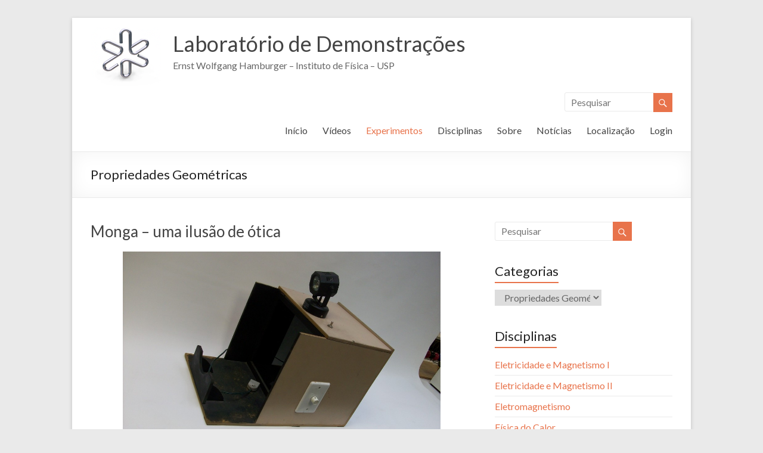

--- FILE ---
content_type: text/html; charset=UTF-8
request_url: https://labdemo.if.usp.br/category/otica/propriedades-geometricas/
body_size: 9079
content:
<!DOCTYPE html>
<!--[if IE 7]>
<html class="ie ie7" lang="pt-BR">
<![endif]-->
<!--[if IE 8]>
<html class="ie ie8" lang="pt-BR">
<![endif]-->
<!--[if !(IE 7) & !(IE 8)]><!-->
<html lang="pt-BR">
<!--<![endif]-->
<head>
<meta charset="UTF-8" />
<meta name="viewport" content="width=device-width, initial-scale=1">
<link rel="profile" href="http://gmpg.org/xfn/11" />
<link rel="pingback" href="https://labdemo.if.usp.br/xmlrpc.php" />
<title>Propriedades Geométricas &#8211; Laboratório de Demonstrações</title>
<link rel='dns-prefetch' href='//s0.wp.com' />
<link rel='dns-prefetch' href='//secure.gravatar.com' />
<link rel='dns-prefetch' href='//fonts.googleapis.com' />
<link rel='dns-prefetch' href='//s.w.org' />
<link rel="alternate" type="application/rss+xml" title="Feed para Laboratório de Demonstrações &raquo;" href="https://labdemo.if.usp.br/feed/" />
<link rel="alternate" type="application/rss+xml" title="Feed de comentários para Laboratório de Demonstrações &raquo;" href="https://labdemo.if.usp.br/comments/feed/" />
<link rel="alternate" type="application/rss+xml" title="Feed de categoria para Laboratório de Demonstrações &raquo; Propriedades Geométricas" href="https://labdemo.if.usp.br/category/otica/propriedades-geometricas/feed/" />
		<script type="text/javascript">
			window._wpemojiSettings = {"baseUrl":"https:\/\/s.w.org\/images\/core\/emoji\/2.3\/72x72\/","ext":".png","svgUrl":"https:\/\/s.w.org\/images\/core\/emoji\/2.3\/svg\/","svgExt":".svg","source":{"concatemoji":"https:\/\/labdemo.if.usp.br\/wp-includes\/js\/wp-emoji-release.min.js?ver=4.8.25"}};
			!function(t,a,e){var r,i,n,o=a.createElement("canvas"),l=o.getContext&&o.getContext("2d");function c(t){var e=a.createElement("script");e.src=t,e.defer=e.type="text/javascript",a.getElementsByTagName("head")[0].appendChild(e)}for(n=Array("flag","emoji4"),e.supports={everything:!0,everythingExceptFlag:!0},i=0;i<n.length;i++)e.supports[n[i]]=function(t){var e,a=String.fromCharCode;if(!l||!l.fillText)return!1;switch(l.clearRect(0,0,o.width,o.height),l.textBaseline="top",l.font="600 32px Arial",t){case"flag":return(l.fillText(a(55356,56826,55356,56819),0,0),e=o.toDataURL(),l.clearRect(0,0,o.width,o.height),l.fillText(a(55356,56826,8203,55356,56819),0,0),e===o.toDataURL())?!1:(l.clearRect(0,0,o.width,o.height),l.fillText(a(55356,57332,56128,56423,56128,56418,56128,56421,56128,56430,56128,56423,56128,56447),0,0),e=o.toDataURL(),l.clearRect(0,0,o.width,o.height),l.fillText(a(55356,57332,8203,56128,56423,8203,56128,56418,8203,56128,56421,8203,56128,56430,8203,56128,56423,8203,56128,56447),0,0),e!==o.toDataURL());case"emoji4":return l.fillText(a(55358,56794,8205,9794,65039),0,0),e=o.toDataURL(),l.clearRect(0,0,o.width,o.height),l.fillText(a(55358,56794,8203,9794,65039),0,0),e!==o.toDataURL()}return!1}(n[i]),e.supports.everything=e.supports.everything&&e.supports[n[i]],"flag"!==n[i]&&(e.supports.everythingExceptFlag=e.supports.everythingExceptFlag&&e.supports[n[i]]);e.supports.everythingExceptFlag=e.supports.everythingExceptFlag&&!e.supports.flag,e.DOMReady=!1,e.readyCallback=function(){e.DOMReady=!0},e.supports.everything||(r=function(){e.readyCallback()},a.addEventListener?(a.addEventListener("DOMContentLoaded",r,!1),t.addEventListener("load",r,!1)):(t.attachEvent("onload",r),a.attachEvent("onreadystatechange",function(){"complete"===a.readyState&&e.readyCallback()})),(r=e.source||{}).concatemoji?c(r.concatemoji):r.wpemoji&&r.twemoji&&(c(r.twemoji),c(r.wpemoji)))}(window,document,window._wpemojiSettings);
		</script>
		<style type="text/css">
img.wp-smiley,
img.emoji {
	display: inline !important;
	border: none !important;
	box-shadow: none !important;
	height: 1em !important;
	width: 1em !important;
	margin: 0 .07em !important;
	vertical-align: -0.1em !important;
	background: none !important;
	padding: 0 !important;
}
</style>
<link rel='stylesheet' id='spacious-style-css'  href='https://labdemo.if.usp.br/wp-content/themes/spacious/style.css?ver=4.8.25' type='text/css' media='all' />
<link rel='stylesheet' id='spacious_style-css'  href='https://labdemo.if.usp.br/wp-content/themes/spacious-labdemo/style.css?ver=4.8.25' type='text/css' media='all' />
<link rel='stylesheet' id='spacious-genericons-css'  href='https://labdemo.if.usp.br/wp-content/themes/spacious/genericons/genericons.css?ver=3.3.1' type='text/css' media='all' />
<link rel='stylesheet' id='google_fonts-css'  href='//fonts.googleapis.com/css?family=Lato&#038;ver=4.8.25' type='text/css' media='all' />
<link rel='stylesheet' id='jetpack_css-css'  href='https://labdemo.if.usp.br/wp-content/plugins/jetpack/css/jetpack.css?ver=5.0' type='text/css' media='all' />
<script type='text/javascript' src='https://labdemo.if.usp.br/wp-includes/js/jquery/jquery.js?ver=1.12.4'></script>
<script type='text/javascript' src='https://labdemo.if.usp.br/wp-includes/js/jquery/jquery-migrate.min.js?ver=1.4.1'></script>
<script type='text/javascript' src='https://labdemo.if.usp.br/wp-content/themes/spacious/js/spacious-custom.js?ver=4.8.25'></script>
<!--[if lte IE 8]>
<script type='text/javascript' src='https://labdemo.if.usp.br/wp-content/themes/spacious/js/html5shiv.min.js?ver=4.8.25'></script>
<![endif]-->
<link rel='https://api.w.org/' href='https://labdemo.if.usp.br/wp-json/' />
<link rel="EditURI" type="application/rsd+xml" title="RSD" href="https://labdemo.if.usp.br/xmlrpc.php?rsd" />
<meta name="generator" content="WordPress 4.8.25" />
<script type="text/javascript">
	window._se_plugin_version = '8.1.9';
</script>

<link rel='dns-prefetch' href='//v0.wordpress.com'>
<style type='text/css'>img#wpstats{display:none}</style>		<style type="text/css"> blockquote { border-left: 3px solid #e8734b; }
			.spacious-button, input[type="reset"], input[type="button"], input[type="submit"], button { background-color: #e8734b; }
			.previous a:hover, .next a:hover { 	color: #e8734b; }
			a { color: #e8734b; }
			#site-title a:hover { color: #e8734b; }
			.main-navigation ul li.current_page_item a, .main-navigation ul li:hover > a { color: #e8734b; }
			.main-navigation ul li ul { border-top: 1px solid #e8734b; }
			.main-navigation ul li ul li a:hover, .main-navigation ul li ul li:hover > a, .main-navigation ul li.current-menu-item ul li a:hover { color: #e8734b; }
			.site-header .menu-toggle:hover.entry-meta a.read-more:hover,#featured-slider .slider-read-more-button:hover,.call-to-action-button:hover,.entry-meta .read-more-link:hover,.spacious-button:hover, input[type="reset"]:hover, input[type="button"]:hover, input[type="submit"]:hover, button:hover { background: #b64119; }
			.main-small-navigation li:hover { background: #e8734b; }
			.main-small-navigation ul > .current_page_item, .main-small-navigation ul > .current-menu-item { background: #e8734b; }
			.main-navigation a:hover, .main-navigation ul li.current-menu-item a, .main-navigation ul li.current_page_ancestor a, .main-navigation ul li.current-menu-ancestor a, .main-navigation ul li.current_page_item a, .main-navigation ul li:hover > a  { color: #e8734b; }
			.small-menu a:hover, .small-menu ul li.current-menu-item a, .small-menu ul li.current_page_ancestor a, .small-menu ul li.current-menu-ancestor a, .small-menu ul li.current_page_item a, .small-menu ul li:hover > a { color: #e8734b; }
			#featured-slider .slider-read-more-button { background-color: #e8734b; }
			#controllers a:hover, #controllers a.active { background-color: #e8734b; color: #e8734b; }
			.widget_service_block a.more-link:hover, .widget_featured_single_post a.read-more:hover,#secondary a:hover,logged-in-as:hover  a,.single-page p a:hover{ color: #b64119; }
			.breadcrumb a:hover { color: #e8734b; }
			.tg-one-half .widget-title a:hover, .tg-one-third .widget-title a:hover, .tg-one-fourth .widget-title a:hover { color: #e8734b; }
			.pagination span ,.site-header .menu-toggle:hover{ background-color: #e8734b; }
			.pagination a span:hover { color: #e8734b; border-color: .#e8734b; }
			.widget_testimonial .testimonial-post { border-color: #e8734b #EAEAEA #EAEAEA #EAEAEA; }
			.call-to-action-content-wrapper { border-color: #EAEAEA #EAEAEA #EAEAEA #e8734b; }
			.call-to-action-button { background-color: #e8734b; }
			#content .comments-area a.comment-permalink:hover { color: #e8734b; }
			.comments-area .comment-author-link a:hover { color: #e8734b; }
			.comments-area .comment-author-link span { background-color: #e8734b; }
			.comment .comment-reply-link:hover { color: #e8734b; }
			.nav-previous a:hover, .nav-next a:hover { color: #e8734b; }
			#wp-calendar #today { color: #e8734b; }
			.widget-title span { border-bottom: 2px solid #e8734b; }
			.footer-widgets-area a:hover { color: #e8734b !important; }
			.footer-socket-wrapper .copyright a:hover { color: #e8734b; }
			a#back-top:before { background-color: #e8734b; }
			.read-more, .more-link { color: #e8734b; }
			.post .entry-title a:hover, .page .entry-title a:hover { color: #e8734b; }
			.post .entry-meta .read-more-link { background-color: #e8734b; }
			.post .entry-meta a:hover, .type-page .entry-meta a:hover { color: #e8734b; }
			.single #content .tags a:hover { color: #e8734b; }
			.widget_testimonial .testimonial-icon:before { color: #e8734b; }
			a#scroll-up { background-color: #e8734b; }
			.search-form span { background-color: #e8734b; }</style>
		<link rel="icon" href="https://labdemo.if.usp.br/wp-content/uploads/2015/12/logo_ifusp_low_2-e1450800631972.png" sizes="32x32" />
<link rel="icon" href="https://labdemo.if.usp.br/wp-content/uploads/2015/12/logo_ifusp_low_2-e1450800631972.png" sizes="192x192" />
<link rel="apple-touch-icon-precomposed" href="https://labdemo.if.usp.br/wp-content/uploads/2015/12/logo_ifusp_low_2-e1450800631972.png" />
<meta name="msapplication-TileImage" content="https://labdemo.if.usp.br/wp-content/uploads/2015/12/logo_ifusp_low_2-e1450800631972.png" />
</head>

<body class="archive category category-propriedades-geometricas category-287 wp-custom-logo  narrow-978">
<div id="page" class="hfeed site">
		<header id="masthead" class="site-header clearfix">

		
		<div id="header-text-nav-container">
			<div class="inner-wrap">

				<div id="header-text-nav-wrap" class="clearfix">
					<div id="header-left-section">
													<div id="header-logo-image">
								
								<a href="https://labdemo.if.usp.br/" class="custom-logo-link" rel="home" itemprop="url"><img width="118" height="100" src="https://labdemo.if.usp.br/wp-content/uploads/2016/02/labdemo_logo.png" class="custom-logo" alt="Laboratório de Demonstrações" itemprop="logo" data-attachment-id="3979" data-permalink="https://labdemo.if.usp.br/labdemo_logo/" data-orig-file="https://labdemo.if.usp.br/wp-content/uploads/2016/02/labdemo_logo.png" data-orig-size="118,100" data-comments-opened="0" data-image-meta="{&quot;aperture&quot;:&quot;0&quot;,&quot;credit&quot;:&quot;&quot;,&quot;camera&quot;:&quot;&quot;,&quot;caption&quot;:&quot;&quot;,&quot;created_timestamp&quot;:&quot;0&quot;,&quot;copyright&quot;:&quot;&quot;,&quot;focal_length&quot;:&quot;0&quot;,&quot;iso&quot;:&quot;0&quot;,&quot;shutter_speed&quot;:&quot;0&quot;,&quot;title&quot;:&quot;&quot;,&quot;orientation&quot;:&quot;0&quot;}" data-image-title="labdemo_logo" data-image-description="" data-medium-file="https://labdemo.if.usp.br/wp-content/uploads/2016/02/labdemo_logo.png" data-large-file="https://labdemo.if.usp.br/wp-content/uploads/2016/02/labdemo_logo.png" /></a>							</div><!-- #header-logo-image -->
												<div id="header-text" class="">
                                       <h3 id="site-title">
                        <a href="https://labdemo.if.usp.br/" title="Laboratório de Demonstrações" rel="home">Laboratório de Demonstrações</a>
                     </h3>
                                                         <p id="site-description">Ernst Wolfgang Hamburger &#8211; Instituto de Física &#8211; USP</p>
                  <!-- #site-description -->
						</div><!-- #header-text -->
					</div><!-- #header-left-section -->
					<div id="header-right-section">
												<div id="header-right-sidebar" class="clearfix">
						<aside id="search-7" class="widget widget_search"><form action="https://labdemo.if.usp.br/" class="search-form searchform clearfix" method="get">
	<div class="search-wrap">
		<input type="text" placeholder="Pesquisar" class="s field" name="s">
		<button class="search-icon" type="submit"></button>
	</div>
</form><!-- .searchform --></aside>						</div>
												<nav id="site-navigation" class="main-navigation" role="navigation">
							<h3 class="menu-toggle">Menu</h3>
							<div class="menu-menu-principal-container"><ul id="menu-menu-principal" class="menu"><li id="menu-item-616" class="menu-item menu-item-type-custom menu-item-object-custom menu-item-home menu-item-616"><a href="http://labdemo.if.usp.br/">Início</a></li>
<li id="menu-item-4487" class="menu-item menu-item-type-custom menu-item-object-custom menu-item-4487"><a href="https://eaulas.usp.br/portal/course.action?course=20843">Vídeos</a></li>
<li id="menu-item-3274" class="menu-item menu-item-type-custom menu-item-object-custom current-menu-ancestor menu-item-has-children menu-item-3274"><a href="#">Experimentos</a>
<ul  class="sub-menu">
	<li id="menu-item-3270" class="menu-item menu-item-type-taxonomy menu-item-object-category menu-item-has-children menu-item-3270"><a href="https://labdemo.if.usp.br/category/mecanica/">Mecânica</a>
	<ul  class="sub-menu">
		<li id="menu-item-3423" class="menu-item menu-item-type-taxonomy menu-item-object-category menu-item-3423"><a href="https://labdemo.if.usp.br/category/mecanica/movimento/">Movimento</a></li>
		<li id="menu-item-3424" class="menu-item menu-item-type-taxonomy menu-item-object-category menu-item-3424"><a href="https://labdemo.if.usp.br/category/mecanica/rotacao/">Rotação</a></li>
		<li id="menu-item-3425" class="menu-item menu-item-type-taxonomy menu-item-object-category menu-item-3425"><a href="https://labdemo.if.usp.br/category/mecanica/conservacao-de-energia/">Conservação de energia</a></li>
		<li id="menu-item-3427" class="menu-item menu-item-type-taxonomy menu-item-object-category menu-item-3427"><a href="https://labdemo.if.usp.br/category/mecanica/conservacao-do-momento-linear/">Conservação do momento linear</a></li>
		<li id="menu-item-3426" class="menu-item menu-item-type-taxonomy menu-item-object-category menu-item-3426"><a href="https://labdemo.if.usp.br/category/mecanica/conservacao-do-momento-angular/">Conservação do momento angular</a></li>
	</ul>
</li>
	<li id="menu-item-3275" class="menu-item menu-item-type-taxonomy menu-item-object-category menu-item-has-children menu-item-3275"><a href="https://labdemo.if.usp.br/category/eletromagnetismo/">Eletricidade e Magnetismo</a>
	<ul  class="sub-menu">
		<li id="menu-item-3278" class="menu-item menu-item-type-taxonomy menu-item-object-category menu-item-3278"><a href="https://labdemo.if.usp.br/category/eletromagnetismo/eletricidade/">Eletricidade</a></li>
		<li id="menu-item-3280" class="menu-item menu-item-type-taxonomy menu-item-object-category menu-item-3280"><a href="https://labdemo.if.usp.br/category/eletromagnetismo/magnetismo/">Magnetismo</a></li>
		<li id="menu-item-3279" class="menu-item menu-item-type-taxonomy menu-item-object-category menu-item-3279"><a href="https://labdemo.if.usp.br/category/eletromagnetismo/eletromagnetismo-eletromagnetismo/">Eletromagnetismo</a></li>
		<li id="menu-item-3277" class="menu-item menu-item-type-taxonomy menu-item-object-category menu-item-3277"><a href="https://labdemo.if.usp.br/category/eletromagnetismo/circuitos-motores-eletricos/">Circuitos e Motores Elétricos</a></li>
	</ul>
</li>
	<li id="menu-item-3272" class="menu-item menu-item-type-taxonomy menu-item-object-category menu-item-has-children menu-item-3272"><a href="https://labdemo.if.usp.br/category/ondas-oscilacoes/">Ondas e Oscilações</a>
	<ul  class="sub-menu">
		<li id="menu-item-3428" class="menu-item menu-item-type-taxonomy menu-item-object-category menu-item-3428"><a href="https://labdemo.if.usp.br/category/ondas-oscilacoes/ondas-mecanicas/">Ondas Mecanicas</a></li>
		<li id="menu-item-3429" class="menu-item menu-item-type-taxonomy menu-item-object-category menu-item-3429"><a href="https://labdemo.if.usp.br/category/ondas-oscilacoes/ondas-sonoras/">Ondas sonoras</a></li>
		<li id="menu-item-3430" class="menu-item menu-item-type-taxonomy menu-item-object-category menu-item-3430"><a href="https://labdemo.if.usp.br/category/ondas-oscilacoes/oscilacoes/">Oscilações</a></li>
	</ul>
</li>
	<li id="menu-item-3273" class="menu-item menu-item-type-taxonomy menu-item-object-category current-category-ancestor current-menu-ancestor current-menu-parent current-category-parent menu-item-has-children menu-item-3273"><a href="https://labdemo.if.usp.br/category/otica/">Ótica</a>
	<ul  class="sub-menu">
		<li id="menu-item-3431" class="menu-item menu-item-type-taxonomy menu-item-object-category current-menu-item menu-item-3431"><a href="https://labdemo.if.usp.br/category/otica/propriedades-geometricas/">Propriedades Geométricas</a></li>
		<li id="menu-item-3432" class="menu-item menu-item-type-taxonomy menu-item-object-category menu-item-3432"><a href="https://labdemo.if.usp.br/category/otica/propriedades-ondulatorias/">Propriedades Ondulatórias</a></li>
		<li id="menu-item-3433" class="menu-item menu-item-type-taxonomy menu-item-object-category menu-item-3433"><a href="https://labdemo.if.usp.br/category/otica/cores/">Cores</a></li>
	</ul>
</li>
	<li id="menu-item-3276" class="menu-item menu-item-type-taxonomy menu-item-object-category menu-item-has-children menu-item-3276"><a href="https://labdemo.if.usp.br/category/fluidos/">Fluidos</a>
	<ul  class="sub-menu">
		<li id="menu-item-3422" class="menu-item menu-item-type-taxonomy menu-item-object-category menu-item-3422"><a href="https://labdemo.if.usp.br/category/fluidos/hidrostatica-fluidos/">Hidrostática</a></li>
		<li id="menu-item-3421" class="menu-item menu-item-type-taxonomy menu-item-object-category menu-item-3421"><a href="https://labdemo.if.usp.br/category/fluidos/hidrodinamica/">Hidrodinâmica</a></li>
		<li id="menu-item-3420" class="menu-item menu-item-type-taxonomy menu-item-object-category menu-item-3420"><a href="https://labdemo.if.usp.br/category/fluidos/fenomenos-de-interface/">Fenômenos de Interface</a></li>
	</ul>
</li>
	<li id="menu-item-3271" class="menu-item menu-item-type-taxonomy menu-item-object-category menu-item-has-children menu-item-3271"><a href="https://labdemo.if.usp.br/category/termodinamica/">Termodinâmica</a>
	<ul  class="sub-menu">
		<li id="menu-item-3436" class="menu-item menu-item-type-taxonomy menu-item-object-category menu-item-3436"><a href="https://labdemo.if.usp.br/category/termodinamica/calor/">Calor</a></li>
		<li id="menu-item-3435" class="menu-item menu-item-type-taxonomy menu-item-object-category menu-item-3435"><a href="https://labdemo.if.usp.br/category/termodinamica/pressao/">Pressão</a></li>
		<li id="menu-item-3434" class="menu-item menu-item-type-taxonomy menu-item-object-category menu-item-3434"><a href="https://labdemo.if.usp.br/category/termodinamica/maquinas-termicas/">Máquinas térmicas</a></li>
	</ul>
</li>
</ul>
</li>
<li id="menu-item-4111" class="menu-item menu-item-type-custom menu-item-object-custom menu-item-has-children menu-item-4111"><a href="#">Disciplinas</a>
<ul  class="sub-menu">
	<li id="menu-item-4095" class="menu-item menu-item-type-taxonomy menu-item-object-disciplina menu-item-4095"><a href="https://labdemo.if.usp.br/disciplina/4300270/">Eletricidade e Magnetismo I</a></li>
	<li id="menu-item-4096" class="menu-item menu-item-type-taxonomy menu-item-object-disciplina menu-item-4096"><a href="https://labdemo.if.usp.br/disciplina/4300271/">Eletricidade e Magnetismo II</a></li>
	<li id="menu-item-4097" class="menu-item menu-item-type-taxonomy menu-item-object-disciplina menu-item-4097"><a href="https://labdemo.if.usp.br/disciplina/4300372/">Eletromagnetismo</a></li>
	<li id="menu-item-4098" class="menu-item menu-item-type-taxonomy menu-item-object-disciplina menu-item-4098"><a href="https://labdemo.if.usp.br/disciplina/4300159/">Física do Calor</a></li>
	<li id="menu-item-4099" class="menu-item menu-item-type-taxonomy menu-item-object-disciplina menu-item-4099"><a href="https://labdemo.if.usp.br/disciplina/4302111/">Física I</a></li>
	<li id="menu-item-4100" class="menu-item menu-item-type-taxonomy menu-item-object-disciplina menu-item-4100"><a href="https://labdemo.if.usp.br/disciplina/4302112/">Física II</a></li>
	<li id="menu-item-4101" class="menu-item menu-item-type-taxonomy menu-item-object-disciplina menu-item-4101"><a href="https://labdemo.if.usp.br/disciplina/4302211/">Física III</a></li>
	<li id="menu-item-4102" class="menu-item menu-item-type-taxonomy menu-item-object-disciplina menu-item-4102"><a href="https://labdemo.if.usp.br/disciplina/4302212/">Física IV</a></li>
	<li id="menu-item-4103" class="menu-item menu-item-type-taxonomy menu-item-object-disciplina menu-item-4103"><a href="https://labdemo.if.usp.br/disciplina/4300151/">Fundamentos de Mecânica</a></li>
	<li id="menu-item-4104" class="menu-item menu-item-type-taxonomy menu-item-object-disciplina menu-item-4104"><a href="https://labdemo.if.usp.br/disciplina/4300153/">Mecânica</a></li>
	<li id="menu-item-4105" class="menu-item menu-item-type-taxonomy menu-item-object-disciplina menu-item-4105"><a href="https://labdemo.if.usp.br/disciplina/4300255/">Mecânica dos Corpos Rígidos e dos Fluidos</a></li>
	<li id="menu-item-4106" class="menu-item menu-item-type-taxonomy menu-item-object-disciplina menu-item-4106"><a href="https://labdemo.if.usp.br/disciplina/4300324/">Mecânica dos Fluidos</a></li>
	<li id="menu-item-4107" class="menu-item menu-item-type-taxonomy menu-item-object-disciplina menu-item-4107"><a href="https://labdemo.if.usp.br/disciplina/4302305/">Mecânica I</a></li>
	<li id="menu-item-4108" class="menu-item menu-item-type-taxonomy menu-item-object-disciplina menu-item-4108"><a href="https://labdemo.if.usp.br/disciplina/4300357/">Oscilações e Ondas</a></li>
	<li id="menu-item-4109" class="menu-item menu-item-type-taxonomy menu-item-object-disciplina menu-item-4109"><a href="https://labdemo.if.usp.br/disciplina/4300160/">Ótica</a></li>
	<li id="menu-item-4110" class="menu-item menu-item-type-taxonomy menu-item-object-disciplina menu-item-4110"><a href="https://labdemo.if.usp.br/disciplina/4300259/">Termo-estatística</a></li>
</ul>
</li>
<li id="menu-item-3985" class="menu-item menu-item-type-custom menu-item-object-custom menu-item-has-children menu-item-3985"><a href="#">Sobre</a>
<ul  class="sub-menu">
	<li id="menu-item-618" class="menu-item menu-item-type-post_type menu-item-object-page menu-item-618"><a href="https://labdemo.if.usp.br/sobre/">Contato</a></li>
	<li id="menu-item-2787" class="menu-item menu-item-type-post_type menu-item-object-page menu-item-2787"><a href="https://labdemo.if.usp.br/breve-historico/">Histórico</a></li>
</ul>
</li>
<li id="menu-item-4559" class="menu-item menu-item-type-taxonomy menu-item-object-category menu-item-has-children menu-item-4559"><a href="https://labdemo.if.usp.br/category/noticias/">Notícias</a>
<ul  class="sub-menu">
	<li id="menu-item-4560" class="menu-item menu-item-type-taxonomy menu-item-object-category menu-item-4560"><a href="https://labdemo.if.usp.br/category/noticias/aconteceu/">Aconteceu</a></li>
</ul>
</li>
<li id="menu-item-617" class="menu-item menu-item-type-post_type menu-item-object-page menu-item-617"><a href="https://labdemo.if.usp.br/sede/">Localização</a></li>
<li id="menu-item-614" class="menu-item menu-item-type-custom menu-item-object-custom menu-item-614"><a href="http://labdemo.if.usp.br/acesso">Login</a></li>
</ul></div>						</nav>
			    	</div><!-- #header-right-section -->

			   </div><!-- #header-text-nav-wrap -->
			</div><!-- .inner-wrap -->
		</div><!-- #header-text-nav-container -->

		
						<div class="header-post-title-container clearfix">
					<div class="inner-wrap">
						<div class="post-title-wrapper">
							                                                   <h1 class="header-post-title-class">Propriedades Geométricas</h1>
                        						   						</div>
											</div>
				</div>
				</header>
			<div id="main" class="clearfix">
		<div class="inner-wrap">

	
	<div id="primary">
		<div id="content" class="clearfix">

			
				
					
<article id="post-4214" class="post-4214 post type-post status-publish format-standard has-post-thumbnail hentry category-circulando category-otica category-reflexao tag-monga disciplina-103 disciplina-109">
	
		<header class="entry-header">
	<h2 class="entry-title">
		<a href="https://labdemo.if.usp.br/monga-uma-ilusao-de-otica/" title="Monga &#8211; uma ilusão de ótica">Monga &#8211; uma ilusão de ótica</a>
	</h2><!-- .entry-title -->
	</header>
	
	<figure class="post-featured-image"><a href="https://labdemo.if.usp.br/monga-uma-ilusao-de-otica/" title="Monga &#8211; uma ilusão de ótica"><img width="533" height="300" src="https://labdemo.if.usp.br/wp-content/uploads/2014/10/193.jpg" class="attachment-featured size-featured wp-post-image" alt="Monga &#8211; uma ilusão de ótica" title="Monga &#8211; uma ilusão de ótica" srcset="https://labdemo.if.usp.br/wp-content/uploads/2014/10/193.jpg 3280w, https://labdemo.if.usp.br/wp-content/uploads/2014/10/193-300x168.jpg 300w, https://labdemo.if.usp.br/wp-content/uploads/2014/10/193-1024x576.jpg 1024w" sizes="(max-width: 533px) 100vw, 533px" data-attachment-id="1605" data-permalink="https://labdemo.if.usp.br/reflexao-e-transmissao-em-semi-espelhos/attachment/193/" data-orig-file="https://labdemo.if.usp.br/wp-content/uploads/2014/10/193.jpg" data-orig-size="3280,1846" data-comments-opened="1" data-image-meta="{&quot;aperture&quot;:&quot;2.8&quot;,&quot;credit&quot;:&quot;&quot;,&quot;camera&quot;:&quot;KODAK EASYSHARE M863 DIGITAL CAMERA&quot;,&quot;caption&quot;:&quot;&quot;,&quot;created_timestamp&quot;:&quot;1412178784&quot;,&quot;copyright&quot;:&quot;&quot;,&quot;focal_length&quot;:&quot;5.7&quot;,&quot;iso&quot;:&quot;70&quot;,&quot;shutter_speed&quot;:&quot;0.016667&quot;,&quot;title&quot;:&quot;&quot;}" data-image-title="monga" data-image-description="" data-medium-file="https://labdemo.if.usp.br/wp-content/uploads/2014/10/193-300x168.jpg" data-large-file="https://labdemo.if.usp.br/wp-content/uploads/2014/10/193-1024x576.jpg" /></a></figure>
	<div class="entry-content clearfix">
		<p>Resumo da demonstração.</p>
	</div>

	<footer class="entry-meta-bar clearfix"><div class="entry-meta clearfix">
      
               <span class="category"><a href="https://labdemo.if.usp.br/category/circulando/" rel="category tag">Circulando</a> | <a href="https://labdemo.if.usp.br/category/otica/" rel="category tag">Ótica</a> | <a href="https://labdemo.if.usp.br/category/otica/propriedades-geometricas/reflexao/" rel="category tag">Reflexão</a></span>
      
                  
               <span class="read-more-link"><a class="read-more" href="https://labdemo.if.usp.br/monga-uma-ilusao-de-otica/">Ler mais</a></span>
      
      </div></footer>
	</article>
				
					
<article id="post-2192" class="post-2192 post type-post status-publish format-standard has-post-thumbnail hentry category-uncategorized category-cores category-filtros category-otica category-propriedades-geometricas disciplina-108 disciplina-109">
	
		<header class="entry-header">
	<h2 class="entry-title">
		<a href="https://labdemo.if.usp.br/sombras-coloridas/" title="Sombras coloridas">Sombras coloridas</a>
	</h2><!-- .entry-title -->
	</header>
	
	<figure class="post-featured-image"><a href="https://labdemo.if.usp.br/sombras-coloridas/" title="Sombras coloridas"><img width="400" height="300" src="https://labdemo.if.usp.br/wp-content/uploads/2013/08/173.jpg" class="attachment-featured size-featured wp-post-image" alt="Sombras coloridas" title="Sombras coloridas" srcset="https://labdemo.if.usp.br/wp-content/uploads/2013/08/173.jpg 3280w, https://labdemo.if.usp.br/wp-content/uploads/2013/08/173-300x225.jpg 300w, https://labdemo.if.usp.br/wp-content/uploads/2013/08/173-1024x768.jpg 1024w" sizes="(max-width: 400px) 100vw, 400px" data-attachment-id="721" data-permalink="https://labdemo.if.usp.br/173-2/" data-orig-file="https://labdemo.if.usp.br/wp-content/uploads/2013/08/173.jpg" data-orig-size="3280,2460" data-comments-opened="1" data-image-meta="{&quot;aperture&quot;:&quot;3.6&quot;,&quot;credit&quot;:&quot;&quot;,&quot;camera&quot;:&quot;KODAK EASYSHARE M863 DIGITAL CAMERA&quot;,&quot;caption&quot;:&quot;&quot;,&quot;created_timestamp&quot;:&quot;1168855340&quot;,&quot;copyright&quot;:&quot;&quot;,&quot;focal_length&quot;:&quot;8.8&quot;,&quot;iso&quot;:&quot;160&quot;,&quot;shutter_speed&quot;:&quot;0.011272&quot;,&quot;title&quot;:&quot;&quot;}" data-image-title="Sombras Coloridas" data-image-description="" data-medium-file="https://labdemo.if.usp.br/wp-content/uploads/2013/08/173-300x225.jpg" data-large-file="https://labdemo.if.usp.br/wp-content/uploads/2013/08/173-1024x768.jpg" /></a></figure>
	<div class="entry-content clearfix">
		<p>Produzir sombras coloridas sobre um anteparo.</p>
	</div>

	<footer class="entry-meta-bar clearfix"><div class="entry-meta clearfix">
      
               <span class="category"><a href="https://labdemo.if.usp.br/category/uncategorized/" rel="category tag">Catalogar</a> | <a href="https://labdemo.if.usp.br/category/otica/cores/" rel="category tag">Cores</a> | <a href="https://labdemo.if.usp.br/category/otica/cores/filtros/" rel="category tag">Filtros</a> | <a href="https://labdemo.if.usp.br/category/otica/" rel="category tag">Ótica</a> | <a href="https://labdemo.if.usp.br/category/otica/propriedades-geometricas/" rel="category tag">Propriedades Geométricas</a></span>
      
                  
               <span class="read-more-link"><a class="read-more" href="https://labdemo.if.usp.br/sombras-coloridas/">Ler mais</a></span>
      
      </div></footer>
	</article>
				
					
<article id="post-2167" class="post-2167 post type-post status-publish format-standard has-post-thumbnail hentry category-otica category-refracao disciplina-108 disciplina-109">
	
		<header class="entry-header">
	<h2 class="entry-title">
		<a href="https://labdemo.if.usp.br/reflexao-e-transmissao-em-semi-espelhos/" title="Reflexão e transmissão em semi espelhos">Reflexão e transmissão em semi espelhos</a>
	</h2><!-- .entry-title -->
	</header>
	
	<figure class="post-featured-image"><a href="https://labdemo.if.usp.br/reflexao-e-transmissao-em-semi-espelhos/" title="Reflexão e transmissão em semi espelhos"><img width="225" height="300" src="https://labdemo.if.usp.br/wp-content/uploads/2014/10/224.jpg" class="attachment-featured size-featured wp-post-image" alt="Reflexão e transmissão em semi espelhos" title="Reflexão e transmissão em semi espelhos" srcset="https://labdemo.if.usp.br/wp-content/uploads/2014/10/224.jpg 2460w, https://labdemo.if.usp.br/wp-content/uploads/2014/10/224-225x300.jpg 225w, https://labdemo.if.usp.br/wp-content/uploads/2014/10/224-768x1024.jpg 768w" sizes="(max-width: 225px) 100vw, 225px" data-attachment-id="1637" data-permalink="https://labdemo.if.usp.br/224/" data-orig-file="https://labdemo.if.usp.br/wp-content/uploads/2014/10/224.jpg" data-orig-size="2460,3280" data-comments-opened="1" data-image-meta="{&quot;aperture&quot;:&quot;2.8&quot;,&quot;credit&quot;:&quot;&quot;,&quot;camera&quot;:&quot;KODAK EASYSHARE M863 DIGITAL CAMERA&quot;,&quot;caption&quot;:&quot;&quot;,&quot;created_timestamp&quot;:&quot;1242580322&quot;,&quot;copyright&quot;:&quot;&quot;,&quot;focal_length&quot;:&quot;5.7&quot;,&quot;iso&quot;:&quot;150&quot;,&quot;shutter_speed&quot;:&quot;0.016667&quot;,&quot;title&quot;:&quot;&quot;}" data-image-title="Semi espelho" data-image-description="" data-medium-file="https://labdemo.if.usp.br/wp-content/uploads/2014/10/224-225x300.jpg" data-large-file="https://labdemo.if.usp.br/wp-content/uploads/2014/10/224-768x1024.jpg" /></a></figure>
	<div class="entry-content clearfix">
		<p>Reflexão e transmissão da luz- observar efeito da reflexão parcial da luz e transmissão em um semi-espelho.</p>
	</div>

	<footer class="entry-meta-bar clearfix"><div class="entry-meta clearfix">
      
               <span class="category"><a href="https://labdemo.if.usp.br/category/otica/" rel="category tag">Ótica</a> | <a href="https://labdemo.if.usp.br/category/otica/propriedades-geometricas/refracao/" rel="category tag">Refração</a></span>
      
                  
               <span class="read-more-link"><a class="read-more" href="https://labdemo.if.usp.br/reflexao-e-transmissao-em-semi-espelhos/">Ler mais</a></span>
      
      </div></footer>
	</article>
				
					
<article id="post-2332" class="post-2332 post type-post status-publish format-standard has-post-thumbnail hentry category-otica category-refracao tag-luneta disciplina-108 disciplina-109 dispositivo-luneta">
	
		<header class="entry-header">
	<h2 class="entry-title">
		<a href="https://labdemo.if.usp.br/luneta/" title="Luneta">Luneta</a>
	</h2><!-- .entry-title -->
	</header>
	
	<figure class="post-featured-image"><a href="https://labdemo.if.usp.br/luneta/" title="Luneta"><img width="400" height="300" src="https://labdemo.if.usp.br/wp-content/uploads/2014/10/208.jpg" class="attachment-featured size-featured wp-post-image" alt="Luneta" title="Luneta" srcset="https://labdemo.if.usp.br/wp-content/uploads/2014/10/208.jpg 3280w, https://labdemo.if.usp.br/wp-content/uploads/2014/10/208-300x225.jpg 300w, https://labdemo.if.usp.br/wp-content/uploads/2014/10/208-1024x768.jpg 1024w" sizes="(max-width: 400px) 100vw, 400px" data-attachment-id="1620" data-permalink="https://labdemo.if.usp.br/208/" data-orig-file="https://labdemo.if.usp.br/wp-content/uploads/2014/10/208.jpg" data-orig-size="3280,2460" data-comments-opened="1" data-image-meta="{&quot;aperture&quot;:&quot;2.8&quot;,&quot;credit&quot;:&quot;&quot;,&quot;camera&quot;:&quot;KODAK EASYSHARE M863 DIGITAL CAMERA&quot;,&quot;caption&quot;:&quot;&quot;,&quot;created_timestamp&quot;:&quot;1242578967&quot;,&quot;copyright&quot;:&quot;&quot;,&quot;focal_length&quot;:&quot;5.7&quot;,&quot;iso&quot;:&quot;64&quot;,&quot;shutter_speed&quot;:&quot;0.012064&quot;,&quot;title&quot;:&quot;&quot;}" data-image-title="luneta" data-image-description="" data-medium-file="https://labdemo.if.usp.br/wp-content/uploads/2014/10/208-300x225.jpg" data-large-file="https://labdemo.if.usp.br/wp-content/uploads/2014/10/208-1024x768.jpg" /></a></figure>
	<div class="entry-content clearfix">
		<p>Ilustrar a construção de uma luneta astronômica.</p>
	</div>

	<footer class="entry-meta-bar clearfix"><div class="entry-meta clearfix">
      
               <span class="category"><a href="https://labdemo.if.usp.br/category/otica/" rel="category tag">Ótica</a> | <a href="https://labdemo.if.usp.br/category/otica/propriedades-geometricas/refracao/" rel="category tag">Refração</a></span>
      
                  
               <span class="read-more-link"><a class="read-more" href="https://labdemo.if.usp.br/luneta/">Ler mais</a></span>
      
      </div></footer>
	</article>
				
					
<article id="post-2179" class="post-2179 post type-post status-publish format-standard has-post-thumbnail hentry category-otica category-propriedades-geometricas tag-camara-escura disciplina-108 disciplina-109">
	
		<header class="entry-header">
	<h2 class="entry-title">
		<a href="https://labdemo.if.usp.br/camara-escura/" title="Câmara escura">Câmara escura</a>
	</h2><!-- .entry-title -->
	</header>
	
	<figure class="post-featured-image"><a href="https://labdemo.if.usp.br/camara-escura/" title="Câmara escura"><img width="533" height="300" src="https://labdemo.if.usp.br/wp-content/uploads/2014/09/191.jpg" class="attachment-featured size-featured wp-post-image" alt="Câmara escura" title="Câmara escura" srcset="https://labdemo.if.usp.br/wp-content/uploads/2014/09/191.jpg 3280w, https://labdemo.if.usp.br/wp-content/uploads/2014/09/191-300x168.jpg 300w, https://labdemo.if.usp.br/wp-content/uploads/2014/09/191-1024x576.jpg 1024w" sizes="(max-width: 533px) 100vw, 533px" data-attachment-id="1548" data-permalink="https://labdemo.if.usp.br/191/" data-orig-file="https://labdemo.if.usp.br/wp-content/uploads/2014/09/191.jpg" data-orig-size="3280,1846" data-comments-opened="1" data-image-meta="{&quot;aperture&quot;:&quot;2.8&quot;,&quot;credit&quot;:&quot;&quot;,&quot;camera&quot;:&quot;KODAK EASYSHARE M863 DIGITAL CAMERA&quot;,&quot;caption&quot;:&quot;&quot;,&quot;created_timestamp&quot;:&quot;1411580526&quot;,&quot;copyright&quot;:&quot;&quot;,&quot;focal_length&quot;:&quot;5.7&quot;,&quot;iso&quot;:&quot;151&quot;,&quot;shutter_speed&quot;:&quot;0.016667&quot;,&quot;title&quot;:&quot;&quot;}" data-image-title="Câmara escura" data-image-description="" data-medium-file="https://labdemo.if.usp.br/wp-content/uploads/2014/09/191-300x168.jpg" data-large-file="https://labdemo.if.usp.br/wp-content/uploads/2014/09/191-1024x576.jpg" /></a></figure>
	<div class="entry-content clearfix">
		<p>Ilustra o princípio de formação de imagens quando a luz atravessa  um pequeno orifício.</p>
	</div>

	<footer class="entry-meta-bar clearfix"><div class="entry-meta clearfix">
      
               <span class="category"><a href="https://labdemo.if.usp.br/category/otica/" rel="category tag">Ótica</a> | <a href="https://labdemo.if.usp.br/category/otica/propriedades-geometricas/" rel="category tag">Propriedades Geométricas</a></span>
      
                  
               <span class="read-more-link"><a class="read-more" href="https://labdemo.if.usp.br/camara-escura/">Ler mais</a></span>
      
      </div></footer>
	</article>
				
					
<article id="post-2307" class="post-2307 post type-post status-publish format-standard has-post-thumbnail hentry category-otica category-reflexao disciplina-108 disciplina-109">
	
		<header class="entry-header">
	<h2 class="entry-title">
		<a href="https://labdemo.if.usp.br/caleidoscopio/" title="Caleidoscópio">Caleidoscópio</a>
	</h2><!-- .entry-title -->
	</header>
	
	<figure class="post-featured-image"><a href="https://labdemo.if.usp.br/caleidoscopio/" title="Caleidoscópio"><img width="533" height="300" src="https://labdemo.if.usp.br/wp-content/uploads/2014/09/184.jpg" class="attachment-featured size-featured wp-post-image" alt="Caleidoscópio" title="Caleidoscópio" srcset="https://labdemo.if.usp.br/wp-content/uploads/2014/09/184.jpg 3280w, https://labdemo.if.usp.br/wp-content/uploads/2014/09/184-300x168.jpg 300w, https://labdemo.if.usp.br/wp-content/uploads/2014/09/184-1024x576.jpg 1024w" sizes="(max-width: 533px) 100vw, 533px" data-attachment-id="1541" data-permalink="https://labdemo.if.usp.br/184/" data-orig-file="https://labdemo.if.usp.br/wp-content/uploads/2014/09/184.jpg" data-orig-size="3280,1846" data-comments-opened="1" data-image-meta="{&quot;aperture&quot;:&quot;3.2&quot;,&quot;credit&quot;:&quot;&quot;,&quot;camera&quot;:&quot;KODAK EASYSHARE M863 DIGITAL CAMERA&quot;,&quot;caption&quot;:&quot;&quot;,&quot;created_timestamp&quot;:&quot;1411578533&quot;,&quot;copyright&quot;:&quot;&quot;,&quot;focal_length&quot;:&quot;7.1&quot;,&quot;iso&quot;:&quot;160&quot;,&quot;shutter_speed&quot;:&quot;0.017325&quot;,&quot;title&quot;:&quot;&quot;}" data-image-title="184" data-image-description="" data-medium-file="https://labdemo.if.usp.br/wp-content/uploads/2014/09/184-300x168.jpg" data-large-file="https://labdemo.if.usp.br/wp-content/uploads/2014/09/184-1024x576.jpg" /></a></figure>
	<div class="entry-content clearfix">
		<p>Observação de figuras coloridas e simétricas formadas por reflexão.</p>
	</div>

	<footer class="entry-meta-bar clearfix"><div class="entry-meta clearfix">
      
               <span class="category"><a href="https://labdemo.if.usp.br/category/otica/" rel="category tag">Ótica</a> | <a href="https://labdemo.if.usp.br/category/otica/propriedades-geometricas/reflexao/" rel="category tag">Reflexão</a></span>
      
                  
               <span class="read-more-link"><a class="read-more" href="https://labdemo.if.usp.br/caleidoscopio/">Ler mais</a></span>
      
      </div></footer>
	</article>
				
					
<article id="post-2354" class="post-2354 post type-post status-publish format-standard has-post-thumbnail hentry category-otica category-reflexao tag-espelhos disciplina-108 disciplina-109">
	
		<header class="entry-header">
	<h2 class="entry-title">
		<a href="https://labdemo.if.usp.br/espelhos-planos-com-angulo/" title="Espelhos planos em ângulo">Espelhos planos em ângulo</a>
	</h2><!-- .entry-title -->
	</header>
	
	<figure class="post-featured-image"><a href="https://labdemo.if.usp.br/espelhos-planos-com-angulo/" title="Espelhos planos em ângulo"><img width="400" height="300" src="https://labdemo.if.usp.br/wp-content/uploads/2014/10/220.jpg" class="attachment-featured size-featured wp-post-image" alt="Espelhos planos em ângulo" title="Espelhos planos em ângulo" srcset="https://labdemo.if.usp.br/wp-content/uploads/2014/10/220.jpg 3280w, https://labdemo.if.usp.br/wp-content/uploads/2014/10/220-300x225.jpg 300w, https://labdemo.if.usp.br/wp-content/uploads/2014/10/220-1024x768.jpg 1024w" sizes="(max-width: 400px) 100vw, 400px" data-attachment-id="1633" data-permalink="https://labdemo.if.usp.br/220/" data-orig-file="https://labdemo.if.usp.br/wp-content/uploads/2014/10/220.jpg" data-orig-size="3280,2460" data-comments-opened="1" data-image-meta="{&quot;aperture&quot;:&quot;3.6&quot;,&quot;credit&quot;:&quot;&quot;,&quot;camera&quot;:&quot;KODAK EASYSHARE M863 DIGITAL CAMERA&quot;,&quot;caption&quot;:&quot;&quot;,&quot;created_timestamp&quot;:&quot;1242579880&quot;,&quot;copyright&quot;:&quot;&quot;,&quot;focal_length&quot;:&quot;8.8&quot;,&quot;iso&quot;:&quot;109&quot;,&quot;shutter_speed&quot;:&quot;0.014163&quot;,&quot;title&quot;:&quot;&quot;}" data-image-title="Espelhos Planos em Ângulo" data-image-description="" data-medium-file="https://labdemo.if.usp.br/wp-content/uploads/2014/10/220-300x225.jpg" data-large-file="https://labdemo.if.usp.br/wp-content/uploads/2014/10/220-1024x768.jpg" /></a></figure>
	<div class="entry-content clearfix">
		<p>Ilustrar a formação de imagens com dois espelhos planos dispostos em ângulo que pode ser variado.</p>
	</div>

	<footer class="entry-meta-bar clearfix"><div class="entry-meta clearfix">
      
               <span class="category"><a href="https://labdemo.if.usp.br/category/otica/" rel="category tag">Ótica</a> | <a href="https://labdemo.if.usp.br/category/otica/propriedades-geometricas/reflexao/" rel="category tag">Reflexão</a></span>
      
                  
               <span class="read-more-link"><a class="read-more" href="https://labdemo.if.usp.br/espelhos-planos-com-angulo/">Ler mais</a></span>
      
      </div></footer>
	</article>
				
				
			
		</div><!-- #content -->
	</div><!-- #primary -->

	
<div id="secondary">
			
		<aside id="search-5" class="widget widget_search"><form action="https://labdemo.if.usp.br/" class="search-form searchform clearfix" method="get">
	<div class="search-wrap">
		<input type="text" placeholder="Pesquisar" class="s field" name="s">
		<button class="search-icon" type="submit"></button>
	</div>
</form><!-- .searchform --></aside><aside id="categories-11" class="widget widget_categories"><h3 class="widget-title"><span>Categorias</span></h3><label class="screen-reader-text" for="cat">Categorias</label><select  name='cat' id='cat' class='postform' >
	<option value='-1'>Selecionar categoria</option>
	<option class="level-0" value="1">Catalogar</option>
	<option class="level-0" value="329">Circulando</option>
	<option class="level-0" value="28">Eletricidade e Magnetismo</option>
	<option class="level-1" value="215">&nbsp;&nbsp;&nbsp;Circuitos e Motores Elétricos</option>
	<option class="level-1" value="14">&nbsp;&nbsp;&nbsp;Eletricidade</option>
	<option class="level-2" value="206">&nbsp;&nbsp;&nbsp;&nbsp;&nbsp;&nbsp;Campo elétrico</option>
	<option class="level-2" value="201">&nbsp;&nbsp;&nbsp;&nbsp;&nbsp;&nbsp;Corrente</option>
	<option class="level-1" value="304">&nbsp;&nbsp;&nbsp;Eletromagnetismo</option>
	<option class="level-2" value="210">&nbsp;&nbsp;&nbsp;&nbsp;&nbsp;&nbsp;Lei de Indução de Faraday</option>
	<option class="level-2" value="214">&nbsp;&nbsp;&nbsp;&nbsp;&nbsp;&nbsp;Ondas eletromagnéticas</option>
	<option class="level-1" value="55">&nbsp;&nbsp;&nbsp;Magnetismo</option>
	<option class="level-2" value="207">&nbsp;&nbsp;&nbsp;&nbsp;&nbsp;&nbsp;Campo magnético</option>
	<option class="level-2" value="306">&nbsp;&nbsp;&nbsp;&nbsp;&nbsp;&nbsp;Espiras e solenoides</option>
	<option class="level-0" value="82">Fluidos</option>
	<option class="level-1" value="260">&nbsp;&nbsp;&nbsp;Hidrodinâmica</option>
	<option class="level-1" value="256">&nbsp;&nbsp;&nbsp;Hidrostática</option>
	<option class="level-2" value="259">&nbsp;&nbsp;&nbsp;&nbsp;&nbsp;&nbsp;Empuxo</option>
	<option class="level-0" value="11">Mecânica</option>
	<option class="level-1" value="192">&nbsp;&nbsp;&nbsp;Conservação de energia</option>
	<option class="level-1" value="199">&nbsp;&nbsp;&nbsp;Conservação do momento angular</option>
	<option class="level-2" value="63">&nbsp;&nbsp;&nbsp;&nbsp;&nbsp;&nbsp;Equilíbrio</option>
	<option class="level-2" value="279">&nbsp;&nbsp;&nbsp;&nbsp;&nbsp;&nbsp;Momento de inércia</option>
	<option class="level-2" value="197">&nbsp;&nbsp;&nbsp;&nbsp;&nbsp;&nbsp;Torque</option>
	<option class="level-1" value="195">&nbsp;&nbsp;&nbsp;Conservação do momento linear</option>
	<option class="level-2" value="277">&nbsp;&nbsp;&nbsp;&nbsp;&nbsp;&nbsp;Centro de massa</option>
	<option class="level-2" value="276">&nbsp;&nbsp;&nbsp;&nbsp;&nbsp;&nbsp;Colisões</option>
	<option class="level-1" value="272">&nbsp;&nbsp;&nbsp;Movimento</option>
	<option class="level-2" value="275">&nbsp;&nbsp;&nbsp;&nbsp;&nbsp;&nbsp;Forças</option>
	<option class="level-2" value="274">&nbsp;&nbsp;&nbsp;&nbsp;&nbsp;&nbsp;Movimento circular</option>
	<option class="level-2" value="273">&nbsp;&nbsp;&nbsp;&nbsp;&nbsp;&nbsp;Movimento linear</option>
	<option class="level-2" value="187">&nbsp;&nbsp;&nbsp;&nbsp;&nbsp;&nbsp;Velocidade</option>
	<option class="level-1" value="60">&nbsp;&nbsp;&nbsp;Rotação</option>
	<option class="level-0" value="331">Notícias</option>
	<option class="level-1" value="332">&nbsp;&nbsp;&nbsp;Aconteceu</option>
	<option class="level-0" value="81">Ondas e Oscilações</option>
	<option class="level-1" value="79">&nbsp;&nbsp;&nbsp;Ondas Mecanicas</option>
	<option class="level-2" value="296">&nbsp;&nbsp;&nbsp;&nbsp;&nbsp;&nbsp;Cordas e placas vibrantes</option>
	<option class="level-2" value="245">&nbsp;&nbsp;&nbsp;&nbsp;&nbsp;&nbsp;Estacionárias</option>
	<option class="level-2" value="246">&nbsp;&nbsp;&nbsp;&nbsp;&nbsp;&nbsp;Longitudinais</option>
	<option class="level-2" value="295">&nbsp;&nbsp;&nbsp;&nbsp;&nbsp;&nbsp;Progressivas</option>
	<option class="level-2" value="247">&nbsp;&nbsp;&nbsp;&nbsp;&nbsp;&nbsp;Transversais</option>
	<option class="level-1" value="248">&nbsp;&nbsp;&nbsp;Ondas sonoras</option>
	<option class="level-2" value="43">&nbsp;&nbsp;&nbsp;&nbsp;&nbsp;&nbsp;Acústica</option>
	<option class="level-1" value="59">&nbsp;&nbsp;&nbsp;Oscilações</option>
	<option class="level-2" value="240">&nbsp;&nbsp;&nbsp;&nbsp;&nbsp;&nbsp;Comprimento de onda</option>
	<option class="level-2" value="239">&nbsp;&nbsp;&nbsp;&nbsp;&nbsp;&nbsp;Frequencia</option>
	<option class="level-2" value="302">&nbsp;&nbsp;&nbsp;&nbsp;&nbsp;&nbsp;Oscilações acopladas</option>
	<option class="level-0" value="44">Ótica</option>
	<option class="level-1" value="289">&nbsp;&nbsp;&nbsp;Cores</option>
	<option class="level-2" value="293">&nbsp;&nbsp;&nbsp;&nbsp;&nbsp;&nbsp;Filtros</option>
	<option class="level-2" value="291">&nbsp;&nbsp;&nbsp;&nbsp;&nbsp;&nbsp;Pigmentos</option>
	<option class="level-1" value="287" selected="selected">&nbsp;&nbsp;&nbsp;Propriedades Geométricas</option>
	<option class="level-2" value="219">&nbsp;&nbsp;&nbsp;&nbsp;&nbsp;&nbsp;Reflexão</option>
	<option class="level-2" value="217">&nbsp;&nbsp;&nbsp;&nbsp;&nbsp;&nbsp;Refração</option>
	<option class="level-0" value="13">Termodinâmica</option>
	<option class="level-1" value="285">&nbsp;&nbsp;&nbsp;Calor</option>
	<option class="level-2" value="234">&nbsp;&nbsp;&nbsp;&nbsp;&nbsp;&nbsp;Temperatura</option>
</select>

<script type='text/javascript'>
/* <![CDATA[ */
(function() {
	var dropdown = document.getElementById( "cat" );
	function onCatChange() {
		if ( dropdown.options[ dropdown.selectedIndex ].value > 0 ) {
			location.href = "https://labdemo.if.usp.br/?cat=" + dropdown.options[ dropdown.selectedIndex ].value;
		}
	}
	dropdown.onchange = onCatChange;
})();
/* ]]> */
</script>

</aside><aside id="nav_menu-2" class="widget widget_nav_menu"><h3 class="widget-title"><span>Disciplinas</span></h3><div class="menu-disciplinas-container"><ul id="menu-disciplinas" class="menu"><li id="menu-item-4008" class="menu-item menu-item-type-taxonomy menu-item-object-disciplina menu-item-4008"><a href="https://labdemo.if.usp.br/disciplina/4300270/">Eletricidade e Magnetismo I</a></li>
<li id="menu-item-4009" class="menu-item menu-item-type-taxonomy menu-item-object-disciplina menu-item-4009"><a href="https://labdemo.if.usp.br/disciplina/4300271/">Eletricidade e Magnetismo II</a></li>
<li id="menu-item-4010" class="menu-item menu-item-type-taxonomy menu-item-object-disciplina menu-item-4010"><a href="https://labdemo.if.usp.br/disciplina/4300372/">Eletromagnetismo</a></li>
<li id="menu-item-4011" class="menu-item menu-item-type-taxonomy menu-item-object-disciplina menu-item-4011"><a href="https://labdemo.if.usp.br/disciplina/4300159/">Física do Calor</a></li>
<li id="menu-item-4012" class="menu-item menu-item-type-taxonomy menu-item-object-disciplina menu-item-4012"><a href="https://labdemo.if.usp.br/disciplina/4302111/">Física I</a></li>
<li id="menu-item-4013" class="menu-item menu-item-type-taxonomy menu-item-object-disciplina menu-item-4013"><a href="https://labdemo.if.usp.br/disciplina/4302112/">Física II</a></li>
<li id="menu-item-4014" class="menu-item menu-item-type-taxonomy menu-item-object-disciplina menu-item-4014"><a href="https://labdemo.if.usp.br/disciplina/4302211/">Física III</a></li>
<li id="menu-item-4015" class="menu-item menu-item-type-taxonomy menu-item-object-disciplina menu-item-4015"><a href="https://labdemo.if.usp.br/disciplina/4302212/">Física IV</a></li>
<li id="menu-item-4016" class="menu-item menu-item-type-taxonomy menu-item-object-disciplina menu-item-4016"><a href="https://labdemo.if.usp.br/disciplina/4300151/">Fundamentos de Mecânica</a></li>
<li id="menu-item-4017" class="menu-item menu-item-type-taxonomy menu-item-object-disciplina menu-item-4017"><a href="https://labdemo.if.usp.br/disciplina/4300153/">Mecânica</a></li>
<li id="menu-item-4018" class="menu-item menu-item-type-taxonomy menu-item-object-disciplina menu-item-4018"><a href="https://labdemo.if.usp.br/disciplina/4300255/">Mecânica dos Corpos Rígidos e dos Fluidos</a></li>
<li id="menu-item-4019" class="menu-item menu-item-type-taxonomy menu-item-object-disciplina menu-item-4019"><a href="https://labdemo.if.usp.br/disciplina/4300324/">Mecânica dos Fluidos</a></li>
<li id="menu-item-4020" class="menu-item menu-item-type-taxonomy menu-item-object-disciplina menu-item-4020"><a href="https://labdemo.if.usp.br/disciplina/4302305/">Mecânica I</a></li>
<li id="menu-item-4021" class="menu-item menu-item-type-taxonomy menu-item-object-disciplina menu-item-4021"><a href="https://labdemo.if.usp.br/disciplina/4300357/">Oscilações e Ondas</a></li>
<li id="menu-item-4022" class="menu-item menu-item-type-taxonomy menu-item-object-disciplina menu-item-4022"><a href="https://labdemo.if.usp.br/disciplina/4300160/">Ótica</a></li>
<li id="menu-item-4023" class="menu-item menu-item-type-taxonomy menu-item-object-disciplina menu-item-4023"><a href="https://labdemo.if.usp.br/disciplina/4300259/">Termo-estatística</a></li>
</ul></div></aside>	</div>
	

		</div><!-- .inner-wrap -->
	</div><!-- #main -->
			<footer id="colophon" class="clearfix">
						<div class="footer-socket-wrapper clearfix">
				<div class="inner-wrap">
					<div class="footer-socket-area">
						<div class="copyright">2026 <a href="https://labdemo.if.usp.br/" title="Laboratório de Demonstrações" ><span>Laboratório de Demonstrações</span></a>. Feito com <a href="http://wordpress.org" target="_blank" title="WordPress"><span>WordPress</span></a> Tema baseado em Spacious por <a href="http://themegrill.com/themes/spacious" target="_blank" title="ThemeGrill" rel="designer"><span>ThemeGrill</span></a>.</div>						<nav class="small-menu clearfix">
									    			</nav>
					</div>
				</div>
			</div>
		</footer>
		<a href="#masthead" id="scroll-up"></a>
	</div><!-- #page -->
		<div style="display:none">
	</div>
<link rel='stylesheet' id='emc2alerts_css-css'  href='https://labdemo.if.usp.br/wp-content/plugins/emc2-alert-boxes/emc2-alert-boxes.css?ver=4.8.25' type='text/css' media='all' />
<script type='text/javascript' src='https://s0.wp.com/wp-content/js/devicepx-jetpack.js?ver=202604'></script>
<script type='text/javascript' src='https://secure.gravatar.com/js/gprofiles.js?ver=2026Janaa'></script>
<script type='text/javascript'>
/* <![CDATA[ */
var WPGroHo = {"my_hash":""};
/* ]]> */
</script>
<script type='text/javascript' src='https://labdemo.if.usp.br/wp-content/plugins/jetpack/modules/wpgroho.js?ver=4.8.25'></script>
<script type='text/javascript' src='https://labdemo.if.usp.br/wp-content/themes/spacious/js/navigation.js?ver=4.8.25'></script>
<script type='text/javascript' src='https://labdemo.if.usp.br/wp-includes/js/wp-embed.min.js?ver=4.8.25'></script>
<script type='text/javascript' src='https://labdemo.if.usp.br/wp-content/plugins/emc2-alert-boxes/emc2-alert-boxes.js?ver=4.8.25'></script>
<script type='text/javascript' src='https://stats.wp.com/e-202604.js' async defer></script>
<script type='text/javascript'>
	_stq = window._stq || [];
	_stq.push([ 'view', {v:'ext',j:'1:5.0',blog:'103316513',post:'0',tz:'-3',srv:'labdemo.if.usp.br'} ]);
	_stq.push([ 'clickTrackerInit', '103316513', '0' ]);
</script>
</body>
</html>


--- FILE ---
content_type: text/css
request_url: https://labdemo.if.usp.br/wp-content/themes/spacious-labdemo/style.css?ver=4.8.25
body_size: 491
content:
/*
 Theme Name:   LabDemo Theme
 Theme URI:    http://example.com/
 Description:  Spacious Child Theme
 Author:       Ewout ter Haar
 Author URI:   http://ewout.org
 Template:     spacious
 Version:      1.0.0
 License:      GNU General Public License v2 or later
 License URI:  http://www.gnu.org/licenses/gpl-2.0.html
 Tags:         labdemo
 Text Domain:  spacious-labdemo
*/
.entry-content h3 span {
    font-size: 22px;
    border-bottom: 2px solid #e8734b;
    padding-bottom: 0px;
    margin-bottom: 10px;
}

.post .entry-meta span.disciplinas {
    padding: 5px 10px;
} #site-title a {
	font-size: 36px;
}
#featured-slider .entry-container {
	top: 10%;
	-ms-transform: translateY(-50%);
	-webkit-transform: translateY(-50%);
	transform: translateY(-50%);
	position: absolute;
	left: 3%;
	max-width: 40%;
}
.footer-socket-wrapper .copyright { 
    max-width: 100%;
}

--- FILE ---
content_type: text/css
request_url: https://labdemo.if.usp.br/wp-content/plugins/emc2-alert-boxes/emc2-alert-boxes.css?ver=4.8.25
body_size: 1063
content:
@charset "utf-8";
/* EMC2 WP Alerts CSS */

.emc2-alert-box{
	-webkit-background-size: 40px 40px;
	-moz-background-size: 40px 40px;
	background-size: 40px 40px;			
	background-image: -webkit-gradient(linear, left top, right bottom,
						color-stop(.25, rgba(255, 255, 255, .05)), color-stop(.25, transparent),
						color-stop(.5, transparent), color-stop(.5, rgba(255, 255, 255, .05)),
						color-stop(.75, rgba(255, 255, 255, .05)), color-stop(.75, transparent),
						to(transparent));
	background-image: -webkit-linear-gradient(135deg, rgba(255, 255, 255, .05) 25%, transparent 25%,
						transparent 50%, rgba(255, 255, 255, .05) 50%, rgba(255, 255, 255, .05) 75%,
						transparent 75%, transparent);
	background-image: -moz-linear-gradient(135deg, rgba(255, 255, 255, .05) 25%, transparent 25%,
						transparent 50%, rgba(255, 255, 255, .05) 50%, rgba(255, 255, 255, .05) 75%,
						transparent 75%, transparent);
	background-image: -ms-linear-gradient(135deg, rgba(255, 255, 255, .05) 25%, transparent 25%,
						transparent 50%, rgba(255, 255, 255, .05) 50%, rgba(255, 255, 255, .05) 75%,
						transparent 75%, transparent);
	background-image: -o-linear-gradient(135deg, rgba(255, 255, 255, .05) 25%, transparent 25%,
						transparent 50%, rgba(255, 255, 255, .05) 50%, rgba(255, 255, 255, .05) 75%,
						transparent 75%, transparent);
	background-image: linear-gradient(135deg, rgba(255, 255, 255, .05) 25%, transparent 25%,
						transparent 50%, rgba(255, 255, 255, .05) 50%, rgba(255, 255, 255, .05) 75%,
						transparent 75%, transparent);
							
	 -moz-box-shadow: inset 0 -1px 0 rgba(255,255,255,.4);
	 -webkit-box-shadow: inset 0 -1px 0 rgba(255,255,255,.4);		
	 box-shadow: inset 0 -1px 0 rgba(255,255,255,.4);
	 width: auto;
	 border: 1px solid;
	 color: #fff;
	 text-shadow: 0 1px 0 rgba(0,0,0,.5);
	 -webkit-animation: animate-bg 5s linear infinite;
	 -moz-animation: animate-bg 5s linear infinite;
}
.emc2-alert-box.normal{
	clear:both;
	position:relative;	
}
.emc2-alert-wrap{ width:auto; margin:0 auto; position:relative; padding: 15px;}
.emc2-alert-box.hidden{ display:none; }

/* Fixed box styles */
.emc2-alert-box.fixed{ position:fixed; width:100%; z-index:99999;}
.emc2-alert-box.fixed.top{ top:0; }
.emc2-alert-box.fixed.top.wp-bar{ top:28px; }
.emc2-alert-box.fixed.bottom{ bottom:0; }
.emc2-alert-box.fixed .emc2-alert-wrap{ width:960px;}

/* Color styles */
.emc2-alert-box.info{ background-color: #4ea5cd; border-color: #3b8eb5; }
.emc2-alert-box.error{ background-color: #de4343; border-color: #c43d3d; }
.emc2-alert-box.warning{ background-color: #eaaf51; border-color: #d99a36; }
.emc2-alert-box.success{ background-color: #61b832; border-color: #55a12c; }

/* Box elements */
.emc2-alert-box h3{ margin: 0 0 5px 0; color:#fff; font-size:22px;}
.emc2-alert-box p{ margin: 0; color:#fff; }
.emc2alert-close{
	position:absolute;
	top:10px;
	right:10px;
	background:url(close.png) top left no-repeat;
	width:16px;
	height:16px;
	cursor:pointer;
}

/* Background animation */
@keyframes animate-bg {
    from {
        background-position: 0 0;
    }
    to {
       background-position: -80px 0;
    }
}
@-webkit-keyframes animate-bg
{
    from {
        background-position: 0 0;
    }
    to {
       background-position: -80px 0;
    }
}


@-moz-keyframes animate-bg 
{
    from {
        background-position: 0 0;
    }
    to {
       background-position: -80px 0;
    }
}

/* Admin shortcode popup */
#button-dialog { }
#button-dialog div{ padding: 5px 0; height: 20px;}
#button-dialog label { display: block; clear:right; float: left; margin: 0 8px 0 0; width: 80px; }
#button-dialog select, #button-dialog input { display: block; float: right; width: 100px; padding: 3px 5px;}
#button-dialog select { width: 112px; }
#button-dialog #insert { display: block; line-height: 24px; text-align: center; margin: 10px 0 0 0; float: right;}
#button-dialog textarea{ display:block; float:right; width:100px; padding:3px 5px; margin-bottom:5px;}
